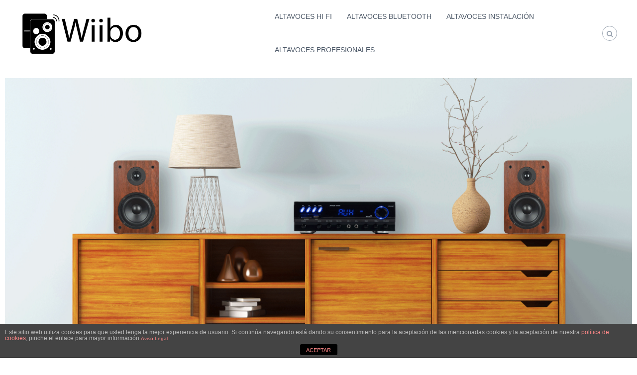

--- FILE ---
content_type: text/html; charset=UTF-8
request_url: https://wiibo.es/
body_size: 10028
content:
<!DOCTYPE html><html lang="es"><head><meta charset="UTF-8"><meta name="viewport" content="width=device-width, initial-scale=1"><link rel="profile" href="https://gmpg.org/xfn/11"><link media="all" href="https://wiibo.es/wp-content/cache/autoptimize/css/autoptimize_b9b2515f361900ba322046ad9d42e798.css" rel="stylesheet" /><link media="only screen and (max-width: 768px)" href="https://wiibo.es/wp-content/cache/autoptimize/css/autoptimize_dcb2de333eec7ab4ae31385ed8d6a393.css" rel="stylesheet" /><title>WIIBO - wiibo</title><meta name="robots" content="max-snippet:-1, max-image-preview:large, max-video-preview:-1"/><link rel="canonical" href="https://wiibo.es/" /><meta property="og:locale" content="es_ES" /><meta property="og:type" content="website" /><meta property="og:title" content="WIIBO - wiibo" /><meta property="og:description" content="www.wiibo.es" /><meta property="og:url" content="https://wiibo.es/" /><meta property="og:site_name" content="wiibo" /><meta name="twitter:card" content="summary_large_image" /><meta name="twitter:description" content="www.wiibo.es" /><meta name="twitter:title" content="WIIBO - wiibo" /><meta name="twitter:image" content="https://wiibo.es/wp-content/uploads/2019/09/foto-1-home-recortada-altura.jpg" /> <script type='application/ld+json' class='yoast-schema-graph yoast-schema-graph--main'>{"@context":"https://schema.org","@graph":[{"@type":"WebSite","@id":"https://wiibo.es/#website","url":"https://wiibo.es/","name":"wiibo","inLanguage":"es","description":"Tienda Virtual Wiibo","potentialAction":[{"@type":"SearchAction","target":"https://wiibo.es/?s={search_term_string}","query-input":"required name=search_term_string"}]},{"@type":"ImageObject","@id":"https://wiibo.es/#primaryimage","inLanguage":"es","url":"https://wiibo.es/wp-content/uploads/2019/09/foto-1-home-recortada-altura.jpg","width":5140,"height":2933},{"@type":"WebPage","@id":"https://wiibo.es/#webpage","url":"https://wiibo.es/","name":"WIIBO - wiibo","isPartOf":{"@id":"https://wiibo.es/#website"},"inLanguage":"es","primaryImageOfPage":{"@id":"https://wiibo.es/#primaryimage"},"datePublished":"2019-09-20T23:30:49+00:00","dateModified":"2020-03-19T12:16:15+00:00","potentialAction":[{"@type":"ReadAction","target":["https://wiibo.es/"]}]}]}</script> <link rel='dns-prefetch' href='//s.w.org' /><link rel="alternate" type="application/rss+xml" title="wiibo &raquo; Feed" href="https://wiibo.es/feed" /><link rel="alternate" type="application/rss+xml" title="wiibo &raquo; RSS de los comentarios" href="https://wiibo.es/comments/feed" /> <script type="text/javascript">window._wpemojiSettings = {"baseUrl":"https:\/\/s.w.org\/images\/core\/emoji\/12.0.0-1\/72x72\/","ext":".png","svgUrl":"https:\/\/s.w.org\/images\/core\/emoji\/12.0.0-1\/svg\/","svgExt":".svg","source":{"concatemoji":"https:\/\/wiibo.es\/wp-includes\/js\/wp-emoji-release.min.js?ver=5.2.23"}};
			!function(e,a,t){var n,r,o,i=a.createElement("canvas"),p=i.getContext&&i.getContext("2d");function s(e,t){var a=String.fromCharCode;p.clearRect(0,0,i.width,i.height),p.fillText(a.apply(this,e),0,0);e=i.toDataURL();return p.clearRect(0,0,i.width,i.height),p.fillText(a.apply(this,t),0,0),e===i.toDataURL()}function c(e){var t=a.createElement("script");t.src=e,t.defer=t.type="text/javascript",a.getElementsByTagName("head")[0].appendChild(t)}for(o=Array("flag","emoji"),t.supports={everything:!0,everythingExceptFlag:!0},r=0;r<o.length;r++)t.supports[o[r]]=function(e){if(!p||!p.fillText)return!1;switch(p.textBaseline="top",p.font="600 32px Arial",e){case"flag":return s([55356,56826,55356,56819],[55356,56826,8203,55356,56819])?!1:!s([55356,57332,56128,56423,56128,56418,56128,56421,56128,56430,56128,56423,56128,56447],[55356,57332,8203,56128,56423,8203,56128,56418,8203,56128,56421,8203,56128,56430,8203,56128,56423,8203,56128,56447]);case"emoji":return!s([55357,56424,55356,57342,8205,55358,56605,8205,55357,56424,55356,57340],[55357,56424,55356,57342,8203,55358,56605,8203,55357,56424,55356,57340])}return!1}(o[r]),t.supports.everything=t.supports.everything&&t.supports[o[r]],"flag"!==o[r]&&(t.supports.everythingExceptFlag=t.supports.everythingExceptFlag&&t.supports[o[r]]);t.supports.everythingExceptFlag=t.supports.everythingExceptFlag&&!t.supports.flag,t.DOMReady=!1,t.readyCallback=function(){t.DOMReady=!0},t.supports.everything||(n=function(){t.readyCallback()},a.addEventListener?(a.addEventListener("DOMContentLoaded",n,!1),e.addEventListener("load",n,!1)):(e.attachEvent("onload",n),a.attachEvent("onreadystatechange",function(){"complete"===a.readyState&&t.readyCallback()})),(n=t.source||{}).concatemoji?c(n.concatemoji):n.wpemoji&&n.twemoji&&(c(n.twemoji),c(n.wpemoji)))}(window,document,window._wpemojiSettings);</script> <link rel='stylesheet' id='elementor-global-css'  href='https://wiibo.es/wp-content/cache/autoptimize/css/autoptimize_single_b2031d6227c98deebf44403b35d7322d.css?ver=1584374617' type='text/css' media='all' /><link rel='stylesheet' id='elementor-post-17-css'  href='https://wiibo.es/wp-content/cache/autoptimize/css/autoptimize_single_752029ea3eb5986fabdfb8c78502dd07.css?ver=1584620689' type='text/css' media='all' /><link rel='stylesheet' id='google-fonts-1-css'  href='https://fonts.googleapis.com/css?family=Roboto%3A100%2C100italic%2C200%2C200italic%2C300%2C300italic%2C400%2C400italic%2C500%2C500italic%2C600%2C600italic%2C700%2C700italic%2C800%2C800italic%2C900%2C900italic%7CRoboto+Slab%3A100%2C100italic%2C200%2C200italic%2C300%2C300italic%2C400%2C400italic%2C500%2C500italic%2C600%2C600italic%2C700%2C700italic%2C800%2C800italic%2C900%2C900italic&#038;ver=5.2.23' type='text/css' media='all' /> <script>if (document.location.protocol != "https:") {document.location = document.URL.replace(/^http:/i, "https:");}</script><script type='text/javascript' src='https://wiibo.es/wp-includes/js/jquery/jquery.js?ver=1.12.4-wp'></script> <script type='text/javascript'>var cdp_cookies_info = {"url_plugin":"https:\/\/wiibo.es\/wp-content\/plugins\/asesor-cookies-para-la-ley-en-espana\/plugin.php","url_admin_ajax":"https:\/\/wiibo.es\/wp-admin\/admin-ajax.php"};</script> <link rel='https://api.w.org/' href='https://wiibo.es/wp-json/' /><link rel="EditURI" type="application/rsd+xml" title="RSD" href="https://wiibo.es/xmlrpc.php?rsd" /><link rel="wlwmanifest" type="application/wlwmanifest+xml" href="https://wiibo.es/wp-includes/wlwmanifest.xml" /><meta name="generator" content="WordPress 5.2.23" /><meta name="generator" content="WooCommerce 4.0.4" /><link rel='shortlink' href='https://wiibo.es/' /><link rel="alternate" type="application/json+oembed" href="https://wiibo.es/wp-json/oembed/1.0/embed?url=https%3A%2F%2Fwiibo.es%2F" /><link rel="alternate" type="text/xml+oembed" href="https://wiibo.es/wp-json/oembed/1.0/embed?url=https%3A%2F%2Fwiibo.es%2F&#038;format=xml" /> <script>document.documentElement.className = document.documentElement.className.replace( 'no-js', 'js' );</script> <noscript><style>.woocommerce-product-gallery{ opacity: 1 !important; }</style></noscript></head><body data-rsssl=1 class="home page-template-default page page-id-17 wp-custom-logo theme-flash woocommerce-no-js non-transparent left-logo-right-menu right-sidebar elementor-default elementor-kit-396 elementor-page elementor-page-17"><div id="preloader-background"><div id="spinners"><div id="preloader"> <span></span> <span></span> <span></span> <span></span> <span></span></div></div></div><div id="page" class="site"> <a class="skip-link screen-reader-text" href="#content">Saltar al contenido</a><header id="masthead" class="site-header" role="banner"><div class="header-top"><div class="tg-container"><div class="tg-column-wrapper clearfix"><div class="left-content"></div><div class="right-content"></div></div></div></div><div class="header-bottom"><div class="tg-container"><div class="logo"><figure class="logo-image"> <a href="https://wiibo.es/" class="custom-logo-link" rel="home"><img width="500" height="189"   alt="wiibo" data-srcset="https://wiibo.es/wp-content/uploads/2019/09/cropped-wiibo-logo-registro-web.png 500w, https://wiibo.es/wp-content/uploads/2019/09/cropped-wiibo-logo-registro-web-300x113.png 300w" sizes="(max-width: 500px) 100vw, 500px" data-src="https://wiibo.es/wp-content/uploads/2019/09/cropped-wiibo-logo-registro-web.png" class="custom-logo lazyload" src="[data-uri]" /><noscript><img width="500" height="189" src="https://wiibo.es/wp-content/uploads/2019/09/cropped-wiibo-logo-registro-web.png" class="custom-logo" alt="wiibo" srcset="https://wiibo.es/wp-content/uploads/2019/09/cropped-wiibo-logo-registro-web.png 500w, https://wiibo.es/wp-content/uploads/2019/09/cropped-wiibo-logo-registro-web-300x113.png 300w" sizes="(max-width: 500px) 100vw, 500px" /></noscript></a></figure><div class="logo-text site-branding"><h1 class="site-title"><a href="https://wiibo.es/" rel="home">wiibo</a></h1><p class="site-description">Tienda Virtual Wiibo</p></div></div><div class="site-navigation-wrapper"><nav id="site-navigation" class="main-navigation" role="navigation"><div class="menu-toggle"> <i class="fa fa-bars"></i></div><div class="menu-menu-1-container"><ul id="primary-menu" class="menu"><li id="menu-item-149" class="menu-item menu-item-type-custom menu-item-object-custom menu-item-149"><a href="https://wiibo.es/categoria-producto/altavoces-hi-fi">ALTAVOCES HI FI</a></li><li id="menu-item-150" class="menu-item menu-item-type-custom menu-item-object-custom menu-item-150"><a href="https://wiibo.es/categoria-producto/altavoces-bluetooth">ALTAVOCES BLUETOOTH</a></li><li id="menu-item-151" class="menu-item menu-item-type-custom menu-item-object-custom menu-item-151"><a href="https://wiibo.es/categoria-producto/altavoces-instalacion">ALTAVOCES INSTALACIÓN</a></li><li id="menu-item-393" class="menu-item menu-item-type-custom menu-item-object-custom menu-item-393"><a href="https://wiibo.es/categoria-producto/altavoces-profesionales">ALTAVOCES PROFESIONALES</a></li></ul></div></nav></div><div class="header-action-container"><div class="search-wrap"><div class="search-icon"> <i class="fa fa-search"></i></div><div class="search-box"><form role="search" method="get" class="searchform" action="https://wiibo.es/"> <label> <span class="screen-reader-text">Buscar por:</span> <input type="search" class="search-field" placeholder="Buscar &hellip;" value="" name="s" /> </label> <button type="submit" class="search-submit btn search-btn"><span class="screen-reader-text">Buscar</span><i class="fa fa-search"></i></button></form></div></div></div></div></div></header><div id="content" class="site-content"><div class="tg-container"><div id="primary" class="content-area"><main id="main" class="site-main" role="main"><article id="post-17" class="post-17 page type-page status-publish hentry"><div class="entry-content"><div data-elementor-type="wp-page" data-elementor-id="17" class="elementor elementor-17" data-elementor-settings="[]"><div class="elementor-inner"><div class="elementor-section-wrap"><section class="elementor-element elementor-element-5b9ddd6 elementor-section-stretched elementor-section-boxed elementor-section-height-default elementor-section-height-default elementor-section elementor-top-section" data-id="5b9ddd6" data-element_type="section" data-settings="{&quot;stretch_section&quot;:&quot;section-stretched&quot;,&quot;background_background&quot;:&quot;classic&quot;}"><div class="elementor-container elementor-column-gap-default"><div class="elementor-row"><div class="elementor-element elementor-element-3ba4a4c elementor-column elementor-col-100 elementor-top-column" data-id="3ba4a4c" data-element_type="column"><div class="elementor-column-wrap  elementor-element-populated"><div class="elementor-widget-wrap"><div class="elementor-element elementor-element-52e0a8e elementor-widget elementor-widget-image" data-id="52e0a8e" data-element_type="widget" data-widget_type="image.default"><div class="elementor-widget-container"><div class="elementor-image"> <img width="5140" height="2933"   alt="" data-srcset="https://wiibo.es/wp-content/uploads/2019/09/foto-1-home-recortada-altura.jpg 5140w, https://wiibo.es/wp-content/uploads/2019/09/foto-1-home-recortada-altura-300x171.jpg 300w, https://wiibo.es/wp-content/uploads/2019/09/foto-1-home-recortada-altura-768x438.jpg 768w, https://wiibo.es/wp-content/uploads/2019/09/foto-1-home-recortada-altura-1024x584.jpg 1024w, https://wiibo.es/wp-content/uploads/2019/09/foto-1-home-recortada-altura-600x342.jpg 600w" sizes="(max-width: 5140px) 100vw, 5140px" data-src="https://wiibo.es/wp-content/uploads/2019/09/foto-1-home-recortada-altura.jpg" class="attachment-full size-full lazyload" src="[data-uri]" /><noscript><img width="5140" height="2933" src="https://wiibo.es/wp-content/uploads/2019/09/foto-1-home-recortada-altura.jpg" class="attachment-full size-full" alt="" srcset="https://wiibo.es/wp-content/uploads/2019/09/foto-1-home-recortada-altura.jpg 5140w, https://wiibo.es/wp-content/uploads/2019/09/foto-1-home-recortada-altura-300x171.jpg 300w, https://wiibo.es/wp-content/uploads/2019/09/foto-1-home-recortada-altura-768x438.jpg 768w, https://wiibo.es/wp-content/uploads/2019/09/foto-1-home-recortada-altura-1024x584.jpg 1024w, https://wiibo.es/wp-content/uploads/2019/09/foto-1-home-recortada-altura-600x342.jpg 600w" sizes="(max-width: 5140px) 100vw, 5140px" /></noscript></div></div></div></div></div></div></div></div></section><section class="elementor-element elementor-element-828b9a0 elementor-section-stretched elementor-section-full_width elementor-section-content-middle elementor-section-height-default elementor-section-height-default elementor-section elementor-top-section" data-id="828b9a0" data-element_type="section" data-settings="{&quot;stretch_section&quot;:&quot;section-stretched&quot;}"><div class="elementor-container elementor-column-gap-default"><div class="elementor-row"><div class="elementor-element elementor-element-a9932e1 elementor-column elementor-col-100 elementor-top-column" data-id="a9932e1" data-element_type="column"><div class="elementor-column-wrap  elementor-element-populated"><div class="elementor-widget-wrap"><div class="elementor-element elementor-element-cd65055 elementor-products-columns-3 elementor-products-columns-mobile-1 elementor-product-loop-item--align-left elementor-wc-products elementor-widget elementor-widget-woocommerce-products" data-id="cd65055" data-element_type="widget" data-widget_type="woocommerce-products.default"><div class="elementor-widget-container"><div class="woocommerce columns-3 "><ul class="products columns-3"><li class="product type-product post-405 status-publish first instock product_cat-altavoces-bluetooth product_cat-altavoces-instalacion product_tag-activos product_tag-altavoces product_tag-bluetooth product_tag-estanteria product_tag-hifi has-post-thumbnail sale shipping-taxable purchasable product-type-simple"> <a href="https://wiibo.es/producto/wiibo-spirit-90-bt-altavoces-techo-blancos-bluetooth-empotrables-2-vias-525-3030w" class="woocommerce-LoopProduct-link woocommerce-loop-product__link"> <span class="onsale">¡Oferta!</span> <img width="300" height="145"   alt="" data-srcset="https://wiibo.es/wp-content/uploads/2020/03/wiibo-spirit-90-bt-altavoces-bluetooth-300x145.png 300w, https://wiibo.es/wp-content/uploads/2020/03/wiibo-spirit-90-bt-altavoces-bluetooth-768x372.png 768w, https://wiibo.es/wp-content/uploads/2020/03/wiibo-spirit-90-bt-altavoces-bluetooth-600x290.png 600w, https://wiibo.es/wp-content/uploads/2020/03/wiibo-spirit-90-bt-altavoces-bluetooth.png 1000w" sizes="(max-width: 300px) 100vw, 300px" data-src="https://wiibo.es/wp-content/uploads/2020/03/wiibo-spirit-90-bt-altavoces-bluetooth-300x145.png" class="attachment-woocommerce_thumbnail size-woocommerce_thumbnail lazyload" src="[data-uri]" /><noscript><img width="300" height="145" src="https://wiibo.es/wp-content/uploads/2020/03/wiibo-spirit-90-bt-altavoces-bluetooth-300x145.png" class="attachment-woocommerce_thumbnail size-woocommerce_thumbnail" alt="" srcset="https://wiibo.es/wp-content/uploads/2020/03/wiibo-spirit-90-bt-altavoces-bluetooth-300x145.png 300w, https://wiibo.es/wp-content/uploads/2020/03/wiibo-spirit-90-bt-altavoces-bluetooth-768x372.png 768w, https://wiibo.es/wp-content/uploads/2020/03/wiibo-spirit-90-bt-altavoces-bluetooth-600x290.png 600w, https://wiibo.es/wp-content/uploads/2020/03/wiibo-spirit-90-bt-altavoces-bluetooth.png 1000w" sizes="(max-width: 300px) 100vw, 300px" /></noscript><h2 class="woocommerce-loop-product__title">Wiibo Spirit 90 BT Altavoces Techo Blancos Bluetooth empotrables 2 Vías 5,25&#8243; 30+30W</h2> <span class="price"><del><span class="woocommerce-Price-amount amount">119.00<span class="woocommerce-Price-currencySymbol">&euro;</span></span></del> <ins><span class="woocommerce-Price-amount amount">99.00<span class="woocommerce-Price-currencySymbol">&euro;</span></span></ins></span> </a></li><li class="product type-product post-397 status-publish instock product_cat-altavoces-bluetooth product_cat-altavoces-instalacion product_tag-activos product_tag-altavoces product_tag-bluetooth product_tag-estanteria product_tag-hifi has-post-thumbnail sale shipping-taxable purchasable product-type-simple"> <a href="https://wiibo.es/producto/wiibo-spirit-55bt-altavoces-techo-blancos-bluetooth-empotrables-525-20w" class="woocommerce-LoopProduct-link woocommerce-loop-product__link"> <span class="onsale">¡Oferta!</span> <img width="300" height="198"   alt="" data-srcset="https://wiibo.es/wp-content/uploads/2020/03/wiibo-spirit-55-bt-altavoces-bluetooth-300x198.png 300w, https://wiibo.es/wp-content/uploads/2020/03/wiibo-spirit-55-bt-altavoces-bluetooth-768x506.png 768w, https://wiibo.es/wp-content/uploads/2020/03/wiibo-spirit-55-bt-altavoces-bluetooth-600x395.png 600w, https://wiibo.es/wp-content/uploads/2020/03/wiibo-spirit-55-bt-altavoces-bluetooth.png 1000w" sizes="(max-width: 300px) 100vw, 300px" data-src="https://wiibo.es/wp-content/uploads/2020/03/wiibo-spirit-55-bt-altavoces-bluetooth-300x198.png" class="attachment-woocommerce_thumbnail size-woocommerce_thumbnail lazyload" src="[data-uri]" /><noscript><img width="300" height="198" src="https://wiibo.es/wp-content/uploads/2020/03/wiibo-spirit-55-bt-altavoces-bluetooth-300x198.png" class="attachment-woocommerce_thumbnail size-woocommerce_thumbnail" alt="" srcset="https://wiibo.es/wp-content/uploads/2020/03/wiibo-spirit-55-bt-altavoces-bluetooth-300x198.png 300w, https://wiibo.es/wp-content/uploads/2020/03/wiibo-spirit-55-bt-altavoces-bluetooth-768x506.png 768w, https://wiibo.es/wp-content/uploads/2020/03/wiibo-spirit-55-bt-altavoces-bluetooth-600x395.png 600w, https://wiibo.es/wp-content/uploads/2020/03/wiibo-spirit-55-bt-altavoces-bluetooth.png 1000w" sizes="(max-width: 300px) 100vw, 300px" /></noscript><h2 class="woocommerce-loop-product__title">Wiibo Spirit 55BT Altavoces Techo Blancos Bluetooth empotrables 5,25&#8243; 20W</h2> <span class="price"><del><span class="woocommerce-Price-amount amount">99.00<span class="woocommerce-Price-currencySymbol">&euro;</span></span></del> <ins><span class="woocommerce-Price-amount amount">79.00<span class="woocommerce-Price-currencySymbol">&euro;</span></span></ins></span> </a></li><li class="product type-product post-386 status-publish last instock product_cat-altavoces-bluetooth product_cat-altavoces-profesionales product_tag-activos product_tag-altavoces product_tag-bluetooth product_tag-estanteria product_tag-hifi has-post-thumbnail sale shipping-taxable purchasable product-type-simple"> <a href="https://wiibo.es/producto/wiibo-festa-15bt-altavoz-activo-profesional-15-600w-pico-bluetooth-soporte-cable-microfono" class="woocommerce-LoopProduct-link woocommerce-loop-product__link"> <span class="onsale">¡Oferta!</span> <img width="300" height="300"   alt="" data-srcset="https://wiibo.es/wp-content/uploads/2020/02/altavoces-profesionales-15-wiibo-festa-15-1-300x300.png 300w, https://wiibo.es/wp-content/uploads/2020/02/altavoces-profesionales-15-wiibo-festa-15-1-150x150.png 150w, https://wiibo.es/wp-content/uploads/2020/02/altavoces-profesionales-15-wiibo-festa-15-1-600x600.png 600w, https://wiibo.es/wp-content/uploads/2020/02/altavoces-profesionales-15-wiibo-festa-15-1-100x100.png 100w, https://wiibo.es/wp-content/uploads/2020/02/altavoces-profesionales-15-wiibo-festa-15-1.png 700w" sizes="(max-width: 300px) 100vw, 300px" data-src="https://wiibo.es/wp-content/uploads/2020/02/altavoces-profesionales-15-wiibo-festa-15-1-300x300.png" class="attachment-woocommerce_thumbnail size-woocommerce_thumbnail lazyload" src="[data-uri]" /><noscript><img width="300" height="300" src="https://wiibo.es/wp-content/uploads/2020/02/altavoces-profesionales-15-wiibo-festa-15-1-300x300.png" class="attachment-woocommerce_thumbnail size-woocommerce_thumbnail" alt="" srcset="https://wiibo.es/wp-content/uploads/2020/02/altavoces-profesionales-15-wiibo-festa-15-1-300x300.png 300w, https://wiibo.es/wp-content/uploads/2020/02/altavoces-profesionales-15-wiibo-festa-15-1-150x150.png 150w, https://wiibo.es/wp-content/uploads/2020/02/altavoces-profesionales-15-wiibo-festa-15-1-600x600.png 600w, https://wiibo.es/wp-content/uploads/2020/02/altavoces-profesionales-15-wiibo-festa-15-1-100x100.png 100w, https://wiibo.es/wp-content/uploads/2020/02/altavoces-profesionales-15-wiibo-festa-15-1.png 700w" sizes="(max-width: 300px) 100vw, 300px" /></noscript><h2 class="woocommerce-loop-product__title">Wiibo Festa 15BT Altavoz Activo Profesional 15&#8243; 600W Pico Bluetooth + Soporte + Cable + Micrófono</h2> <span class="price"><del><span class="woocommerce-Price-amount amount">269.00<span class="woocommerce-Price-currencySymbol">&euro;</span></span></del> <ins><span class="woocommerce-Price-amount amount">199.00<span class="woocommerce-Price-currencySymbol">&euro;</span></span></ins></span> </a></li><li class="product type-product post-376 status-publish first instock product_cat-altavoces-bluetooth product_cat-altavoces-profesionales product_tag-activos product_tag-altavoces product_tag-bluetooth product_tag-estanteria product_tag-hifi has-post-thumbnail sale shipping-taxable purchasable product-type-simple"> <a href="https://wiibo.es/producto/wiibo-festa-12bt-altavoz-activo-profesional-12-600w-pico-bluetooth-soporte-cable-microfono" class="woocommerce-LoopProduct-link woocommerce-loop-product__link"> <span class="onsale">¡Oferta!</span> <img width="300" height="300"   alt="" data-srcset="https://wiibo.es/wp-content/uploads/2020/02/altavoces-profesionales-12-wiibo-festa-12-300x300.png 300w, https://wiibo.es/wp-content/uploads/2020/02/altavoces-profesionales-12-wiibo-festa-12-150x150.png 150w, https://wiibo.es/wp-content/uploads/2020/02/altavoces-profesionales-12-wiibo-festa-12-100x100.png 100w, https://wiibo.es/wp-content/uploads/2020/02/altavoces-profesionales-12-wiibo-festa-12.png 350w" sizes="(max-width: 300px) 100vw, 300px" data-src="https://wiibo.es/wp-content/uploads/2020/02/altavoces-profesionales-12-wiibo-festa-12-300x300.png" class="attachment-woocommerce_thumbnail size-woocommerce_thumbnail lazyload" src="[data-uri]" /><noscript><img width="300" height="300" src="https://wiibo.es/wp-content/uploads/2020/02/altavoces-profesionales-12-wiibo-festa-12-300x300.png" class="attachment-woocommerce_thumbnail size-woocommerce_thumbnail" alt="" srcset="https://wiibo.es/wp-content/uploads/2020/02/altavoces-profesionales-12-wiibo-festa-12-300x300.png 300w, https://wiibo.es/wp-content/uploads/2020/02/altavoces-profesionales-12-wiibo-festa-12-150x150.png 150w, https://wiibo.es/wp-content/uploads/2020/02/altavoces-profesionales-12-wiibo-festa-12-100x100.png 100w, https://wiibo.es/wp-content/uploads/2020/02/altavoces-profesionales-12-wiibo-festa-12.png 350w" sizes="(max-width: 300px) 100vw, 300px" /></noscript><h2 class="woocommerce-loop-product__title">Wiibo Festa 12BT Altavoz Activo Profesional 12&#8243; 600W Pico Bluetooth + Soporte + Cable + Micrófono</h2> <span class="price"><del><span class="woocommerce-Price-amount amount">249.00<span class="woocommerce-Price-currencySymbol">&euro;</span></span></del> <ins><span class="woocommerce-Price-amount amount">189.00<span class="woocommerce-Price-currencySymbol">&euro;</span></span></ins></span> </a></li><li class="product type-product post-144 status-publish instock product_cat-altavoces-hi-fi product_tag-activos product_tag-altavoces product_tag-bluetooth product_tag-estanteria product_tag-hifi has-post-thumbnail sale shipping-taxable purchasable product-type-simple"> <a href="https://wiibo.es/producto/wiibo-string-15-altavoces-hifi" class="woocommerce-LoopProduct-link woocommerce-loop-product__link"> <span class="onsale">¡Oferta!</span> <img width="300" height="224"   alt="" data-srcset="https://wiibo.es/wp-content/uploads/2019/09/DSC_0083-300x224.jpg 300w, https://wiibo.es/wp-content/uploads/2019/09/DSC_0083-768x574.jpg 768w, https://wiibo.es/wp-content/uploads/2019/09/DSC_0083-1024x766.jpg 1024w, https://wiibo.es/wp-content/uploads/2019/09/DSC_0083-600x449.jpg 600w" sizes="(max-width: 300px) 100vw, 300px" data-src="https://wiibo.es/wp-content/uploads/2019/09/DSC_0083-300x224.jpg" class="attachment-woocommerce_thumbnail size-woocommerce_thumbnail lazyload" src="[data-uri]" /><noscript><img width="300" height="224" src="https://wiibo.es/wp-content/uploads/2019/09/DSC_0083-300x224.jpg" class="attachment-woocommerce_thumbnail size-woocommerce_thumbnail" alt="" srcset="https://wiibo.es/wp-content/uploads/2019/09/DSC_0083-300x224.jpg 300w, https://wiibo.es/wp-content/uploads/2019/09/DSC_0083-768x574.jpg 768w, https://wiibo.es/wp-content/uploads/2019/09/DSC_0083-1024x766.jpg 1024w, https://wiibo.es/wp-content/uploads/2019/09/DSC_0083-600x449.jpg 600w" sizes="(max-width: 300px) 100vw, 300px" /></noscript><h2 class="woocommerce-loop-product__title">Wiibo String 15 Altavoces HiFi Estantería</h2> <span class="price"><del><span class="woocommerce-Price-amount amount">129.00<span class="woocommerce-Price-currencySymbol">&euro;</span></span></del> <ins><span class="woocommerce-Price-amount amount">99.00<span class="woocommerce-Price-currencySymbol">&euro;</span></span></ins></span> </a></li><li class="product type-product post-142 status-publish last instock product_cat-altavoces-hi-fi has-post-thumbnail sale shipping-taxable purchasable product-type-simple"> <a href="https://wiibo.es/producto/wiibo-karino-400" class="woocommerce-LoopProduct-link woocommerce-loop-product__link"> <span class="onsale">¡Oferta!</span> <img width="300" height="219"   alt="" data-srcset="https://wiibo.es/wp-content/uploads/2019/09/DSC_0069-300x219.jpg 300w, https://wiibo.es/wp-content/uploads/2019/09/DSC_0069-768x560.jpg 768w, https://wiibo.es/wp-content/uploads/2019/09/DSC_0069-1024x746.jpg 1024w, https://wiibo.es/wp-content/uploads/2019/09/DSC_0069-370x270.jpg 370w, https://wiibo.es/wp-content/uploads/2019/09/DSC_0069-600x437.jpg 600w" sizes="(max-width: 300px) 100vw, 300px" data-src="https://wiibo.es/wp-content/uploads/2019/09/DSC_0069-300x219.jpg" class="attachment-woocommerce_thumbnail size-woocommerce_thumbnail lazyload" src="[data-uri]" /><noscript><img width="300" height="219" src="https://wiibo.es/wp-content/uploads/2019/09/DSC_0069-300x219.jpg" class="attachment-woocommerce_thumbnail size-woocommerce_thumbnail" alt="" srcset="https://wiibo.es/wp-content/uploads/2019/09/DSC_0069-300x219.jpg 300w, https://wiibo.es/wp-content/uploads/2019/09/DSC_0069-768x560.jpg 768w, https://wiibo.es/wp-content/uploads/2019/09/DSC_0069-1024x746.jpg 1024w, https://wiibo.es/wp-content/uploads/2019/09/DSC_0069-370x270.jpg 370w, https://wiibo.es/wp-content/uploads/2019/09/DSC_0069-600x437.jpg 600w" sizes="(max-width: 300px) 100vw, 300px" /></noscript><h2 class="woocommerce-loop-product__title">Wiibo Karino 400 Altavoces HiFi Estantería</h2> <span class="price"><del><span class="woocommerce-Price-amount amount">229.00<span class="woocommerce-Price-currencySymbol">&euro;</span></span></del> <ins><span class="woocommerce-Price-amount amount">179.00<span class="woocommerce-Price-currencySymbol">&euro;</span></span></ins></span> </a></li><li class="product type-product post-140 status-publish first instock product_cat-altavoces-hi-fi has-post-thumbnail sale shipping-taxable purchasable product-type-simple"> <a href="https://wiibo.es/producto/wiibo-karino-200-altavoces-hifi" class="woocommerce-LoopProduct-link woocommerce-loop-product__link"> <span class="onsale">¡Oferta!</span> <img width="300" height="229"   alt="" data-srcset="https://wiibo.es/wp-content/uploads/2019/09/DSC_0054-300x229.jpg 300w, https://wiibo.es/wp-content/uploads/2019/09/DSC_0054-768x587.jpg 768w, https://wiibo.es/wp-content/uploads/2019/09/DSC_0054-1024x782.jpg 1024w, https://wiibo.es/wp-content/uploads/2019/09/DSC_0054-600x458.jpg 600w" sizes="(max-width: 300px) 100vw, 300px" data-src="https://wiibo.es/wp-content/uploads/2019/09/DSC_0054-300x229.jpg" class="attachment-woocommerce_thumbnail size-woocommerce_thumbnail lazyload" src="[data-uri]" /><noscript><img width="300" height="229" src="https://wiibo.es/wp-content/uploads/2019/09/DSC_0054-300x229.jpg" class="attachment-woocommerce_thumbnail size-woocommerce_thumbnail" alt="" srcset="https://wiibo.es/wp-content/uploads/2019/09/DSC_0054-300x229.jpg 300w, https://wiibo.es/wp-content/uploads/2019/09/DSC_0054-768x587.jpg 768w, https://wiibo.es/wp-content/uploads/2019/09/DSC_0054-1024x782.jpg 1024w, https://wiibo.es/wp-content/uploads/2019/09/DSC_0054-600x458.jpg 600w" sizes="(max-width: 300px) 100vw, 300px" /></noscript><h2 class="woocommerce-loop-product__title">Wiibo Karino 200 Altavoces HiFi Estantería</h2> <span class="price"><del><span class="woocommerce-Price-amount amount">159.00<span class="woocommerce-Price-currencySymbol">&euro;</span></span></del> <ins><span class="woocommerce-Price-amount amount">139.00<span class="woocommerce-Price-currencySymbol">&euro;</span></span></ins></span> </a></li><li class="product type-product post-139 status-publish instock product_cat-altavoces-bluetooth product_cat-altavoces-hi-fi has-post-thumbnail sale shipping-taxable purchasable product-type-simple"> <a href="https://wiibo.es/producto/wiibo-neo-100-altavoces-estanteria" class="woocommerce-LoopProduct-link woocommerce-loop-product__link"> <span class="onsale">¡Oferta!</span> <img width="300" height="233"   alt="" data-srcset="https://wiibo.es/wp-content/uploads/2019/09/DSC_0030-300x233.jpg 300w, https://wiibo.es/wp-content/uploads/2019/09/DSC_0030-768x597.jpg 768w, https://wiibo.es/wp-content/uploads/2019/09/DSC_0030-1024x796.jpg 1024w, https://wiibo.es/wp-content/uploads/2019/09/DSC_0030-600x466.jpg 600w" sizes="(max-width: 300px) 100vw, 300px" data-src="https://wiibo.es/wp-content/uploads/2019/09/DSC_0030-300x233.jpg" class="attachment-woocommerce_thumbnail size-woocommerce_thumbnail lazyload" src="[data-uri]" /><noscript><img width="300" height="233" src="https://wiibo.es/wp-content/uploads/2019/09/DSC_0030-300x233.jpg" class="attachment-woocommerce_thumbnail size-woocommerce_thumbnail" alt="" srcset="https://wiibo.es/wp-content/uploads/2019/09/DSC_0030-300x233.jpg 300w, https://wiibo.es/wp-content/uploads/2019/09/DSC_0030-768x597.jpg 768w, https://wiibo.es/wp-content/uploads/2019/09/DSC_0030-1024x796.jpg 1024w, https://wiibo.es/wp-content/uploads/2019/09/DSC_0030-600x466.jpg 600w" sizes="(max-width: 300px) 100vw, 300px" /></noscript><h2 class="woocommerce-loop-product__title">Wiibo Neo 100 Altavoces Bluetooth Estantería</h2> <span class="price"><del><span class="woocommerce-Price-amount amount">219.00<span class="woocommerce-Price-currencySymbol">&euro;</span></span></del> <ins><span class="woocommerce-Price-amount amount">159.00<span class="woocommerce-Price-currencySymbol">&euro;</span></span></ins></span> </a></li><li class="product type-product post-87 status-publish last instock product_cat-altavoces-bluetooth product_cat-altavoces-hi-fi product_tag-activos product_tag-altavoces product_tag-bluetooth product_tag-estanteria has-post-thumbnail sale shipping-taxable purchasable product-type-simple"> <a href="https://wiibo.es/producto/wiibo-neo-50-altavoces" class="woocommerce-LoopProduct-link woocommerce-loop-product__link"> <span class="onsale">¡Oferta!</span> <img width="300" height="208"   alt="altavoces bluetooth estanteria" data-srcset="https://wiibo.es/wp-content/uploads/2019/09/DSC_1761-1-300x208.jpg 300w, https://wiibo.es/wp-content/uploads/2019/09/DSC_1761-1-768x532.jpg 768w, https://wiibo.es/wp-content/uploads/2019/09/DSC_1761-1-1024x710.jpg 1024w, https://wiibo.es/wp-content/uploads/2019/09/DSC_1761-1-600x416.jpg 600w" sizes="(max-width: 300px) 100vw, 300px" data-src="https://wiibo.es/wp-content/uploads/2019/09/DSC_1761-1-300x208.jpg" class="attachment-woocommerce_thumbnail size-woocommerce_thumbnail lazyload" src="[data-uri]" /><noscript><img width="300" height="208" src="https://wiibo.es/wp-content/uploads/2019/09/DSC_1761-1-300x208.jpg" class="attachment-woocommerce_thumbnail size-woocommerce_thumbnail" alt="altavoces bluetooth estanteria" srcset="https://wiibo.es/wp-content/uploads/2019/09/DSC_1761-1-300x208.jpg 300w, https://wiibo.es/wp-content/uploads/2019/09/DSC_1761-1-768x532.jpg 768w, https://wiibo.es/wp-content/uploads/2019/09/DSC_1761-1-1024x710.jpg 1024w, https://wiibo.es/wp-content/uploads/2019/09/DSC_1761-1-600x416.jpg 600w" sizes="(max-width: 300px) 100vw, 300px" /></noscript><h2 class="woocommerce-loop-product__title">Wiibo Neo 50 Altavoces Bluetooth Estantería</h2> <span class="price"><del><span class="woocommerce-Price-amount amount">139.00<span class="woocommerce-Price-currencySymbol">&euro;</span></span></del> <ins><span class="woocommerce-Price-amount amount">99.00<span class="woocommerce-Price-currencySymbol">&euro;</span></span></ins></span> </a></li></ul></div></div></div></div></div></div></div></div></section><section class="elementor-element elementor-element-012baa1 elementor-section-stretched elementor-section-full_width elementor-section-height-default elementor-section-height-default elementor-section elementor-top-section" data-id="012baa1" data-element_type="section" data-settings="{&quot;stretch_section&quot;:&quot;section-stretched&quot;,&quot;background_background&quot;:&quot;classic&quot;}"><div class="elementor-container elementor-column-gap-no"><div class="elementor-row"><div class="elementor-element elementor-element-517497a elementor-column elementor-col-100 elementor-top-column" data-id="517497a" data-element_type="column"><div class="elementor-column-wrap  elementor-element-populated"><div class="elementor-widget-wrap"><div class="elementor-element elementor-element-5198713 elementor-widget elementor-widget-image" data-id="5198713" data-element_type="widget" data-widget_type="image.default"><div class="elementor-widget-container"><div class="elementor-image"> <img width="1920" height="734"   alt="" data-srcset="https://wiibo.es/wp-content/uploads/2019/09/foto-2-home-recortada-altura.jpg 1920w, https://wiibo.es/wp-content/uploads/2019/09/foto-2-home-recortada-altura-300x115.jpg 300w, https://wiibo.es/wp-content/uploads/2019/09/foto-2-home-recortada-altura-768x294.jpg 768w, https://wiibo.es/wp-content/uploads/2019/09/foto-2-home-recortada-altura-1024x391.jpg 1024w, https://wiibo.es/wp-content/uploads/2019/09/foto-2-home-recortada-altura-600x229.jpg 600w" sizes="(max-width: 1920px) 100vw, 1920px" data-src="https://wiibo.es/wp-content/uploads/2019/09/foto-2-home-recortada-altura.jpg" class="attachment-full size-full lazyload" src="[data-uri]" /><noscript><img width="1920" height="734" src="https://wiibo.es/wp-content/uploads/2019/09/foto-2-home-recortada-altura.jpg" class="attachment-full size-full" alt="" srcset="https://wiibo.es/wp-content/uploads/2019/09/foto-2-home-recortada-altura.jpg 1920w, https://wiibo.es/wp-content/uploads/2019/09/foto-2-home-recortada-altura-300x115.jpg 300w, https://wiibo.es/wp-content/uploads/2019/09/foto-2-home-recortada-altura-768x294.jpg 768w, https://wiibo.es/wp-content/uploads/2019/09/foto-2-home-recortada-altura-1024x391.jpg 1024w, https://wiibo.es/wp-content/uploads/2019/09/foto-2-home-recortada-altura-600x229.jpg 600w" sizes="(max-width: 1920px) 100vw, 1920px" /></noscript></div></div></div></div></div></div></div></div></section><section class="elementor-element elementor-element-79bc299 elementor-section-stretched elementor-section-boxed elementor-section-height-default elementor-section-height-default elementor-section elementor-top-section" data-id="79bc299" data-element_type="section" data-settings="{&quot;stretch_section&quot;:&quot;section-stretched&quot;}"><div class="elementor-container elementor-column-gap-no"><div class="elementor-row"><div class="elementor-element elementor-element-57e52ff elementor-column elementor-col-100 elementor-top-column" data-id="57e52ff" data-element_type="column"><div class="elementor-column-wrap  elementor-element-populated"><div class="elementor-widget-wrap"><div class="elementor-element elementor-element-3b353c2 elementor-widget elementor-widget-text-editor" data-id="3b353c2" data-element_type="widget" data-widget_type="text-editor.default"><div class="elementor-widget-container"><div class="elementor-text-editor elementor-clearfix"><p>www.wiibo.es</p></div></div></div></div></div></div></div></div></section><section class="elementor-element elementor-element-22c90d0 elementor-section-stretched elementor-section-boxed elementor-section-height-default elementor-section-height-default elementor-section elementor-top-section" data-id="22c90d0" data-element_type="section" data-settings="{&quot;stretch_section&quot;:&quot;section-stretched&quot;}"><div class="elementor-container elementor-column-gap-default"><div class="elementor-row"><div class="elementor-element elementor-element-ef53332 elementor-column elementor-col-100 elementor-top-column" data-id="ef53332" data-element_type="column"><div class="elementor-column-wrap  elementor-element-populated"><div class="elementor-widget-wrap"><div class="elementor-element elementor-element-58e57d2 elementor-widget elementor-widget-shortcode" data-id="58e57d2" data-element_type="widget" data-widget_type="shortcode.default"><div class="elementor-widget-container"><div class="elementor-shortcode"><div data-elementor-type="footer" data-elementor-id="338" class="elementor elementor-338" data-elementor-settings="[]"><div class="elementor-inner"><div class="elementor-section-wrap"><section class="elementor-element elementor-element-7cd7dea elementor-section-stretched elementor-section-boxed elementor-section-height-default elementor-section-height-default elementor-section elementor-top-section" data-id="7cd7dea" data-element_type="section" data-settings="{&quot;stretch_section&quot;:&quot;section-stretched&quot;,&quot;background_background&quot;:&quot;classic&quot;}"><div class="elementor-container elementor-column-gap-default"><div class="elementor-row"><div class="elementor-element elementor-element-d2d9a3d elementor-column elementor-col-100 elementor-top-column" data-id="d2d9a3d" data-element_type="column"><div class="elementor-column-wrap  elementor-element-populated"><div class="elementor-widget-wrap"><div class="elementor-element elementor-element-364a0f3 elementor-widget elementor-widget-divider" data-id="364a0f3" data-element_type="widget" data-widget_type="divider.default"><div class="elementor-widget-container"><div class="elementor-divider"> <span class="elementor-divider-separator"> </span></div></div></div></div></div></div></div></div></section><section class="elementor-element elementor-element-8dd4b29 elementor-section-boxed elementor-section-height-default elementor-section-height-default elementor-section elementor-top-section" data-id="8dd4b29" data-element_type="section"><div class="elementor-container elementor-column-gap-default"><div class="elementor-row"><div class="elementor-element elementor-element-bccc841 elementor-column elementor-col-25 elementor-top-column" data-id="bccc841" data-element_type="column"><div class="elementor-column-wrap  elementor-element-populated"><div class="elementor-widget-wrap"><div class="elementor-element elementor-element-cac9173 elementor-widget elementor-widget-spacer" data-id="cac9173" data-element_type="widget" data-widget_type="spacer.default"><div class="elementor-widget-container"><div class="elementor-spacer"><div class="elementor-spacer-inner"></div></div></div></div><div class="elementor-element elementor-element-3505270 elementor-widget elementor-widget-wp-widget-woocommerce_product_categories" data-id="3505270" data-element_type="widget" data-widget_type="wp-widget-woocommerce_product_categories.default"><div class="elementor-widget-container"><h5>Categorías del producto</h5><ul class="product-categories"><li class="cat-item cat-item-17"><a href="https://wiibo.es/categoria-producto/altavoces-bluetooth">ALTAVOCES BLUETOOTH</a></li><li class="cat-item cat-item-15"><a href="https://wiibo.es/categoria-producto/altavoces-hi-fi">ALTAVOCES HI FI</a></li><li class="cat-item cat-item-18"><a href="https://wiibo.es/categoria-producto/altavoces-instalacion">ALTAVOCES INSTALACIÓN</a></li><li class="cat-item cat-item-32"><a href="https://wiibo.es/categoria-producto/altavoces-profesionales">ALTAVOCES PROFESIONALES</a></li></ul></div></div></div></div></div><div class="elementor-element elementor-element-1dc9205 elementor-column elementor-col-25 elementor-top-column" data-id="1dc9205" data-element_type="column"><div class="elementor-column-wrap  elementor-element-populated"><div class="elementor-widget-wrap"><div class="elementor-element elementor-element-833d925 elementor-widget elementor-widget-spacer" data-id="833d925" data-element_type="widget" data-widget_type="spacer.default"><div class="elementor-widget-container"><div class="elementor-spacer"><div class="elementor-spacer-inner"></div></div></div></div><div class="elementor-element elementor-element-ef6485b elementor-widget elementor-widget-heading" data-id="ef6485b" data-element_type="widget" data-widget_type="heading.default"><div class="elementor-widget-container"><h2 class="elementor-heading-title elementor-size-default">Redes</h2></div></div><div class="elementor-element elementor-element-fbcedf7 elementor-shape-rounded elementor-widget elementor-widget-social-icons" data-id="fbcedf7" data-element_type="widget" data-widget_type="social-icons.default"><div class="elementor-widget-container"><div class="elementor-social-icons-wrapper"> <a class="elementor-icon elementor-social-icon elementor-social-icon-facebook elementor-repeater-item-dce4d2a" target="_blank"> <span class="elementor-screen-only">Facebook</span> <i class="fab fa-facebook"></i> </a> <a class="elementor-icon elementor-social-icon elementor-social-icon-twitter elementor-repeater-item-fe0fe7b" target="_blank"> <span class="elementor-screen-only">Twitter</span> <i class="fab fa-twitter"></i> </a> <a class="elementor-icon elementor-social-icon elementor-social-icon-instagram elementor-repeater-item-db4e716" target="_blank"> <span class="elementor-screen-only">Instagram</span> <i class="fab fa-instagram"></i> </a> <a class="elementor-icon elementor-social-icon elementor-social-icon-pinterest elementor-repeater-item-33de03f" target="_blank"> <span class="elementor-screen-only">Pinterest</span> <i class="fab fa-pinterest"></i> </a></div></div></div></div></div></div><div class="elementor-element elementor-element-f40a9aa elementor-column elementor-col-25 elementor-top-column" data-id="f40a9aa" data-element_type="column"><div class="elementor-column-wrap  elementor-element-populated"><div class="elementor-widget-wrap"><div class="elementor-element elementor-element-2e736e7 elementor-widget elementor-widget-spacer" data-id="2e736e7" data-element_type="widget" data-widget_type="spacer.default"><div class="elementor-widget-container"><div class="elementor-spacer"><div class="elementor-spacer-inner"></div></div></div></div><div class="elementor-element elementor-element-86eaf74 elementor-widget elementor-widget-heading" data-id="86eaf74" data-element_type="widget" data-widget_type="heading.default"><div class="elementor-widget-container"><h2 class="elementor-heading-title elementor-size-default">Compralos en</h2></div></div><div class="elementor-element elementor-element-caa6b22 elementor-widget elementor-widget-image" data-id="caa6b22" data-element_type="widget" data-widget_type="image.default"><div class="elementor-widget-container"><div class="elementor-image"> <img width="300" height="38"   alt="" data-src="https://wiibo.es/wp-content/uploads/2019/09/distribuidores.jpg" class="attachment-large size-large lazyload" src="[data-uri]" /><noscript><img width="300" height="38" src="https://wiibo.es/wp-content/uploads/2019/09/distribuidores.jpg" class="attachment-large size-large" alt="" /></noscript></div></div></div></div></div></div><div class="elementor-element elementor-element-b5ce76b elementor-column elementor-col-25 elementor-top-column" data-id="b5ce76b" data-element_type="column"><div class="elementor-column-wrap  elementor-element-populated"><div class="elementor-widget-wrap"><div class="elementor-element elementor-element-ddff2b5 elementor-widget elementor-widget-spacer" data-id="ddff2b5" data-element_type="widget" data-widget_type="spacer.default"><div class="elementor-widget-container"><div class="elementor-spacer"><div class="elementor-spacer-inner"></div></div></div></div><div class="elementor-element elementor-element-7b6e458 elementor-widget elementor-widget-heading" data-id="7b6e458" data-element_type="widget" data-widget_type="heading.default"><div class="elementor-widget-container"><h2 class="elementor-heading-title elementor-size-default">Legalidad</h2></div></div><div class="elementor-element elementor-element-3e7a6e5 elementor-widget elementor-widget-heading" data-id="3e7a6e5" data-element_type="widget" data-widget_type="heading.default"><div class="elementor-widget-container"><h2 class="elementor-heading-title elementor-size-default"><a href="https://wiibo.es/politica-de-cookies">Politicas de Cookies</a></h2></div></div><div class="elementor-element elementor-element-ea95211 elementor-widget elementor-widget-heading" data-id="ea95211" data-element_type="widget" data-widget_type="heading.default"><div class="elementor-widget-container"><h2 class="elementor-heading-title elementor-size-default"><a href="https://wiibo.es/aviso-legal">Aviso Legal</a></h2></div></div></div></div></div></div></div></section><section class="elementor-element elementor-element-7666b0a elementor-section-stretched elementor-section-boxed elementor-section-height-default elementor-section-height-default elementor-section elementor-top-section" data-id="7666b0a" data-element_type="section" data-settings="{&quot;stretch_section&quot;:&quot;section-stretched&quot;,&quot;background_background&quot;:&quot;classic&quot;}"><div class="elementor-container elementor-column-gap-default"><div class="elementor-row"><div class="elementor-element elementor-element-b0f7d5a elementor-column elementor-col-100 elementor-top-column" data-id="b0f7d5a" data-element_type="column"><div class="elementor-column-wrap  elementor-element-populated"><div class="elementor-widget-wrap"><div class="elementor-element elementor-element-dd995c3 elementor-widget elementor-widget-divider" data-id="dd995c3" data-element_type="widget" data-widget_type="divider.default"><div class="elementor-widget-container"><div class="elementor-divider"> <span class="elementor-divider-separator"> </span></div></div></div></div></div></div></div></div></section></div></div></div></div></div></div></div></div></div></div></div></section></div></div></div></div></article></main></div></div></div><footer id="colophon" class="footer-layout site-footer" role="contentinfo"><div id="bottom-footer"><div class="tg-container"><div class="copyright"> <span class="copyright-text"> Copyright &copy;  2026 <a href="https://wiibo.es/">wiibo</a> Tema: Flash por <a href="http://themegrill.com/themes/flash" rel="author">ThemeGrill</a>.		Funciona gracias a <a href="https://es.wordpress.org/">WordPress</a> </span></div></div></div></footer> <a href="#masthead" id="scroll-up"><i class="fa fa-chevron-up"></i></a></div><div class="cdp-cookies-alerta  cdp-solapa-izq cdp-cookies-textos-izq cdp-cookies-tema-gris"><div class="cdp-cookies-texto"><p style="font-size:12px !important;line-height:12px !important">Este sitio web utiliza cookies para que usted tenga la mejor experiencia de usuario. Si continúa navegando está dando su consentimiento para la aceptación de las mencionadas cookies y la aceptación de nuestra <a href="https://wiibo.es/politica-de-cookies" style="font-size:12px !important;line-height:12px !important">política de cookies</a>, pinche el enlace para mayor información.<a href="https://wiibo.es/aviso-legal" target="_blank">Aviso Legal</a></p> <a href="javascript:;" class="cdp-cookies-boton-cerrar">ACEPTAR</a></div> <a class="cdp-cookies-solapa">Aviso de cookies</a></div> <script type="text/javascript">var c = document.body.className;
		c = c.replace(/woocommerce-no-js/, 'woocommerce-js');
		document.body.className = c;</script> <link rel='stylesheet' id='elementor-post-338-css'  href='https://wiibo.es/wp-content/cache/autoptimize/css/autoptimize_single_09cb16e31c28a75fd25464d4a1fffc12.css?ver=1584374617' type='text/css' media='all' /> <script type='text/javascript'>var wc_add_to_cart_params = {"ajax_url":"\/wp-admin\/admin-ajax.php","wc_ajax_url":"\/?wc-ajax=%%endpoint%%","i18n_view_cart":"Ver carrito","cart_url":"https:\/\/wiibo.es\/carrito","is_cart":"","cart_redirect_after_add":"no"};</script> <script type='text/javascript'>var woocommerce_params = {"ajax_url":"\/wp-admin\/admin-ajax.php","wc_ajax_url":"\/?wc-ajax=%%endpoint%%"};</script> <script type='text/javascript'>var wc_cart_fragments_params = {"ajax_url":"\/wp-admin\/admin-ajax.php","wc_ajax_url":"\/?wc-ajax=%%endpoint%%","cart_hash_key":"wc_cart_hash_00143155b3cd77b655a751aebbb43ff5","fragment_name":"wc_fragments_00143155b3cd77b655a751aebbb43ff5","request_timeout":"5000"};</script> <script type='text/javascript'>WebFont.load({google:{families:['Montserrat:400:cyrillic,cyrillic-ext,devanagari,greek,greek-ext,khmer,latin,latin-ext,vietnamese,hebrew,arabic,bengali,gujarati,tamil,telugu,thai']}});</script> <script type='text/javascript'>var ElementorProFrontendConfig = {"ajaxurl":"https:\/\/wiibo.es\/wp-admin\/admin-ajax.php","nonce":"25953a665c","shareButtonsNetworks":{"facebook":{"title":"Facebook","has_counter":true},"twitter":{"title":"Twitter"},"google":{"title":"Google+","has_counter":true},"linkedin":{"title":"LinkedIn","has_counter":true},"pinterest":{"title":"Pinterest","has_counter":true},"reddit":{"title":"Reddit","has_counter":true},"vk":{"title":"VK","has_counter":true},"odnoklassniki":{"title":"OK","has_counter":true},"tumblr":{"title":"Tumblr"},"delicious":{"title":"Delicious"},"digg":{"title":"Digg"},"skype":{"title":"Skype"},"stumbleupon":{"title":"StumbleUpon","has_counter":true},"telegram":{"title":"Telegram"},"pocket":{"title":"Pocket","has_counter":true},"xing":{"title":"XING","has_counter":true},"whatsapp":{"title":"WhatsApp"},"email":{"title":"Email"},"print":{"title":"Print"}},"facebook_sdk":{"lang":"es_ES","app_id":""}};</script> <script type='text/javascript'>var elementorFrontendConfig = {"environmentMode":{"edit":false,"wpPreview":false},"i18n":{"shareOnFacebook":"Compartir en Facebook","shareOnTwitter":"Compartir en Twitter","pinIt":"Pinear","downloadImage":"Descargar imagen"},"is_rtl":false,"breakpoints":{"xs":0,"sm":480,"md":768,"lg":1025,"xl":1440,"xxl":1600},"version":"2.9.6","urls":{"assets":"https:\/\/wiibo.es\/wp-content\/plugins\/elementor\/assets\/"},"settings":{"page":[],"general":{"elementor_global_image_lightbox":"yes","elementor_lightbox_enable_counter":"yes","elementor_lightbox_enable_fullscreen":"yes","elementor_lightbox_enable_zoom":"yes","elementor_lightbox_enable_share":"yes","elementor_lightbox_title_src":"title","elementor_lightbox_description_src":"description"},"editorPreferences":[]},"post":{"id":17,"title":"WIIBO - wiibo","excerpt":"","featuredImage":false}};</script> <script defer src="https://wiibo.es/wp-content/cache/autoptimize/js/autoptimize_3f885dfde06c9524e3502ae4041c128f.js"></script></body></html>

--- FILE ---
content_type: text/css
request_url: https://wiibo.es/wp-content/cache/autoptimize/css/autoptimize_single_b2031d6227c98deebf44403b35d7322d.css?ver=1584374617
body_size: 2903
content:
.elementor-widget-heading .elementor-heading-title{color:#6ec1e4;font-family:"Roboto",Sans-serif;font-weight:600}.elementor-widget-image .widget-image-caption{color:#7a7a7a;font-family:"Roboto",Sans-serif;font-weight:400}.elementor-widget-text-editor{color:#7a7a7a;font-family:"Roboto",Sans-serif;font-weight:400}.elementor-widget-text-editor.elementor-drop-cap-view-stacked .elementor-drop-cap{background-color:#6ec1e4}.elementor-widget-text-editor.elementor-drop-cap-view-framed .elementor-drop-cap,.elementor-widget-text-editor.elementor-drop-cap-view-default .elementor-drop-cap{color:#6ec1e4;border-color:#6ec1e4}.elementor-widget-button .elementor-button{font-family:"Roboto",Sans-serif;font-weight:500;background-color:#61ce70}.elementor-widget-divider{--divider-border-color:#54595f}.elementor-widget-divider .elementor-divider__text{color:#54595f;font-family:"Roboto Slab",Sans-serif;font-weight:400}.elementor-widget-divider.elementor-view-stacked .elementor-icon{background-color:#54595f}.elementor-widget-divider.elementor-view-framed .elementor-icon,.elementor-widget-divider.elementor-view-default .elementor-icon{color:#54595f;border-color:#54595f}.elementor-widget-divider.elementor-view-framed .elementor-icon,.elementor-widget-divider.elementor-view-default .elementor-icon svg{fill:#54595f}.elementor-widget-image-box .elementor-image-box-content .elementor-image-box-title{color:#6ec1e4;font-family:"Roboto",Sans-serif;font-weight:600}.elementor-widget-image-box .elementor-image-box-content .elementor-image-box-description{color:#7a7a7a;font-family:"Roboto",Sans-serif;font-weight:400}.elementor-widget-icon.elementor-view-stacked .elementor-icon{background-color:#6ec1e4}.elementor-widget-icon.elementor-view-framed .elementor-icon,.elementor-widget-icon.elementor-view-default .elementor-icon{color:#6ec1e4;border-color:#6ec1e4}.elementor-widget-icon.elementor-view-framed .elementor-icon,.elementor-widget-icon.elementor-view-default .elementor-icon svg{fill:#6ec1e4}.elementor-widget-icon-box.elementor-view-stacked .elementor-icon{background-color:#6ec1e4}.elementor-widget-icon-box.elementor-view-framed .elementor-icon,.elementor-widget-icon-box.elementor-view-default .elementor-icon{fill:#6ec1e4;color:#6ec1e4;border-color:#6ec1e4}.elementor-widget-icon-box .elementor-icon-box-content .elementor-icon-box-title{color:#6ec1e4;font-family:"Roboto",Sans-serif;font-weight:600}.elementor-widget-icon-box .elementor-icon-box-content .elementor-icon-box-description{color:#7a7a7a;font-family:"Roboto",Sans-serif;font-weight:400}.elementor-widget-star-rating .elementor-star-rating__title{color:#7a7a7a;font-family:"Roboto",Sans-serif;font-weight:400}.elementor-widget-image-carousel .elementor-image-carousel-caption{font-family:"Roboto",Sans-serif;font-weight:500}.elementor-widget-image-gallery .gallery-item .gallery-caption{font-family:"Roboto",Sans-serif;font-weight:500}.elementor-widget-icon-list .elementor-icon-list-item:not(:last-child):after{border-color:#7a7a7a}.elementor-widget-icon-list .elementor-icon-list-icon i{color:#6ec1e4}.elementor-widget-icon-list .elementor-icon-list-icon svg{fill:#6ec1e4}.elementor-widget-icon-list .elementor-icon-list-text{color:#54595f}.elementor-widget-icon-list .elementor-icon-list-item{font-family:"Roboto",Sans-serif;font-weight:400}.elementor-widget-counter .elementor-counter-number-wrapper{color:#6ec1e4;font-family:"Roboto",Sans-serif;font-weight:600}.elementor-widget-counter .elementor-counter-title{color:#54595f;font-family:"Roboto Slab",Sans-serif;font-weight:400}.elementor-widget-progress .elementor-progress-wrapper .elementor-progress-bar{background-color:#6ec1e4}.elementor-widget-progress .elementor-title{color:#6ec1e4;font-family:"Roboto",Sans-serif;font-weight:400}.elementor-widget-testimonial .elementor-testimonial-content{color:#7a7a7a;font-family:"Roboto",Sans-serif;font-weight:400}.elementor-widget-testimonial .elementor-testimonial-name{color:#6ec1e4;font-family:"Roboto",Sans-serif;font-weight:600}.elementor-widget-testimonial .elementor-testimonial-job{color:#54595f;font-family:"Roboto Slab",Sans-serif;font-weight:400}.elementor-widget-tabs .elementor-tab-title,.elementor-widget-tabs .elementor-tab-title a{color:#6ec1e4}.elementor-widget-tabs .elementor-tab-title.elementor-active a{color:#61ce70}.elementor-widget-tabs .elementor-tab-title{font-family:"Roboto",Sans-serif;font-weight:600}.elementor-widget-tabs .elementor-tab-content{color:#7a7a7a;font-family:"Roboto",Sans-serif;font-weight:400}.elementor-widget-accordion .elementor-accordion-icon,.elementor-widget-accordion .elementor-accordion-title{color:#6ec1e4}.elementor-widget-accordion .elementor-active .elementor-accordion-icon,.elementor-widget-accordion .elementor-active .elementor-accordion-title{color:#61ce70}.elementor-widget-accordion .elementor-accordion .elementor-tab-title{font-family:"Roboto",Sans-serif;font-weight:600}.elementor-widget-accordion .elementor-accordion .elementor-tab-content{color:#7a7a7a;font-family:"Roboto",Sans-serif;font-weight:400}.elementor-widget-toggle .elementor-tab-title a,.elementor-widget-toggle .elementor-toggle-icon{color:#6ec1e4}.elementor-widget-toggle .elementor-tab-title.elementor-active a,.elementor-widget-toggle .elementor-tab-title.elementor-active .elementor-toggle-icon{color:#61ce70}.elementor-widget-toggle .elementor-toggle .elementor-tab-title{font-family:"Roboto",Sans-serif;font-weight:600}.elementor-widget-toggle .elementor-toggle .elementor-tab-content{color:#7a7a7a;font-family:"Roboto",Sans-serif;font-weight:400}.elementor-widget-alert .elementor-alert-title{font-family:"Roboto",Sans-serif;font-weight:600}.elementor-widget-alert .elementor-alert-description{font-family:"Roboto",Sans-serif;font-weight:400}.elementor-widget-theme-site-logo .widget-image-caption{color:#7a7a7a;font-family:"Roboto",Sans-serif;font-weight:400}.elementor-widget-theme-site-title .elementor-heading-title{color:#6ec1e4;font-family:"Roboto",Sans-serif;font-weight:600}.elementor-widget-theme-page-title .elementor-heading-title{color:#6ec1e4;font-family:"Roboto",Sans-serif;font-weight:600}.elementor-widget-theme-post-title .elementor-heading-title{color:#6ec1e4;font-family:"Roboto",Sans-serif;font-weight:600}.elementor-widget-theme-post-excerpt .elementor-widget-container{color:#7a7a7a;font-family:"Roboto",Sans-serif;font-weight:400}.elementor-widget-theme-post-content{color:#7a7a7a;font-family:"Roboto",Sans-serif;font-weight:400}.elementor-widget-theme-post-featured-image .widget-image-caption{color:#7a7a7a;font-family:"Roboto",Sans-serif;font-weight:400}.elementor-widget-theme-archive-title .elementor-heading-title{color:#6ec1e4;font-family:"Roboto",Sans-serif;font-weight:600}.elementor-widget-archive-posts .elementor-post__title,.elementor-widget-archive-posts .elementor-post__title a{color:#54595f;font-family:"Roboto",Sans-serif;font-weight:600}.elementor-widget-archive-posts .elementor-post__meta-data{font-family:"Roboto Slab",Sans-serif;font-weight:400}.elementor-widget-archive-posts .elementor-post__excerpt p{font-family:"Roboto",Sans-serif;font-weight:400}.elementor-widget-archive-posts .elementor-post__read-more{color:#61ce70;font-family:"Roboto",Sans-serif;font-weight:500}.elementor-widget-archive-posts .elementor-post__card .elementor-post__badge{background-color:#61ce70;font-family:"Roboto",Sans-serif;font-weight:500}.elementor-widget-archive-posts .elementor-pagination{font-family:"Roboto Slab",Sans-serif;font-weight:400}.elementor-widget-archive-posts .elementor-posts-nothing-found{color:#7a7a7a;font-family:"Roboto",Sans-serif;font-weight:400}.elementor-widget-posts .elementor-post__title,.elementor-widget-posts .elementor-post__title a{color:#54595f;font-family:"Roboto",Sans-serif;font-weight:600}.elementor-widget-posts .elementor-post__meta-data{font-family:"Roboto Slab",Sans-serif;font-weight:400}.elementor-widget-posts .elementor-post__excerpt p{font-family:"Roboto",Sans-serif;font-weight:400}.elementor-widget-posts .elementor-post__read-more{color:#61ce70;font-family:"Roboto",Sans-serif;font-weight:500}.elementor-widget-posts .elementor-post__card .elementor-post__badge{background-color:#61ce70;font-family:"Roboto",Sans-serif;font-weight:500}.elementor-widget-posts .elementor-pagination{font-family:"Roboto Slab",Sans-serif;font-weight:400}.elementor-widget-portfolio a .elementor-portfolio-item__overlay{background-color:#61ce70}.elementor-widget-portfolio .elementor-portfolio-item__title{font-family:"Roboto",Sans-serif;font-weight:600}.elementor-widget-portfolio .elementor-portfolio__filter{color:#7a7a7a;font-family:"Roboto",Sans-serif;font-weight:600}.elementor-widget-portfolio .elementor-portfolio__filter.elementor-active{color:#6ec1e4}.elementor-widget-slides .elementor-slide-heading{font-family:"Roboto",Sans-serif;font-weight:600}.elementor-widget-slides .elementor-slide-description{font-family:"Roboto Slab",Sans-serif;font-weight:400}.elementor-widget-slides .elementor-slide-button{font-family:"Roboto",Sans-serif;font-weight:500}.elementor-widget-form .elementor-field-group>label,.elementor-widget-form .elementor-field-subgroup label{color:#7a7a7a}.elementor-widget-form .elementor-field-group>label{font-family:"Roboto",Sans-serif;font-weight:400}.elementor-widget-form .elementor-field-group .elementor-field{color:#7a7a7a}.elementor-widget-form .elementor-field-group .elementor-field,.elementor-widget-form .elementor-field-subgroup label{font-family:"Roboto",Sans-serif;font-weight:400}.elementor-widget-form .elementor-button{background-color:#61ce70;font-family:"Roboto",Sans-serif;font-weight:500}.elementor-widget-form .elementor-message{font-family:"Roboto",Sans-serif;font-weight:400}.elementor-widget-login .elementor-field-group>a{color:#7a7a7a}.elementor-widget-login .elementor-field-group>a:hover{color:#61ce70}.elementor-widget-login .elementor-form-fields-wrapper label{color:#7a7a7a;font-family:"Roboto",Sans-serif;font-weight:400}.elementor-widget-login .elementor-field-group .elementor-field{color:#7a7a7a}.elementor-widget-login .elementor-field-group .elementor-field,.elementor-widget-login .elementor-field-subgroup label{font-family:"Roboto",Sans-serif;font-weight:400}.elementor-widget-login .elementor-button{font-family:"Roboto",Sans-serif;font-weight:500;background-color:#61ce70}.elementor-widget-nav-menu .elementor-nav-menu--main{font-family:"Roboto",Sans-serif;font-weight:600}.elementor-widget-nav-menu .elementor-nav-menu--main .elementor-item{color:#7a7a7a}.elementor-widget-nav-menu .elementor-nav-menu--main .elementor-item:hover,.elementor-widget-nav-menu .elementor-nav-menu--main .elementor-item.elementor-item-active,.elementor-widget-nav-menu .elementor-nav-menu--main .elementor-item.highlighted,.elementor-widget-nav-menu .elementor-nav-menu--main .elementor-item:focus{color:#61ce70}.elementor-widget-nav-menu .elementor-nav-menu--main:not(.e--pointer-framed) .elementor-item:before,.elementor-widget-nav-menu .elementor-nav-menu--main:not(.e--pointer-framed) .elementor-item:after{background-color:#61ce70}.elementor-widget-nav-menu .e--pointer-framed .elementor-item:before,.elementor-widget-nav-menu .e--pointer-framed .elementor-item:after{border-color:#61ce70}.elementor-widget-nav-menu .elementor-nav-menu--dropdown{font-family:"Roboto",Sans-serif;font-weight:500}.elementor-widget-animated-headline .elementor-headline-dynamic-wrapper path{stroke:#61ce70}.elementor-widget-animated-headline .elementor-headline-plain-text{color:#54595f}.elementor-widget-animated-headline .elementor-headline{font-family:"Roboto",Sans-serif;font-weight:600}.elementor-widget-animated-headline .elementor-headline-dynamic-text{color:#54595f;font-family:"Roboto",Sans-serif;font-weight:600}.elementor-widget-price-list .elementor-price-list-header{color:#6ec1e4;font-family:"Roboto",Sans-serif;font-weight:600}.elementor-widget-price-list .elementor-price-list-description{color:#7a7a7a;font-family:"Roboto",Sans-serif;font-weight:400}.elementor-widget-price-list .elementor-price-list-separator{border-bottom-color:#54595f}.elementor-widget-price-table .elementor-price-table__header{background-color:#54595f}.elementor-widget-price-table .elementor-price-table__heading{font-family:"Roboto",Sans-serif;font-weight:600}.elementor-widget-price-table .elementor-price-table__subheading{font-family:"Roboto Slab",Sans-serif;font-weight:400}.elementor-widget-price-table .elementor-price-table__price{font-family:"Roboto",Sans-serif;font-weight:600}.elementor-widget-price-table .elementor-price-table__original-price{color:#54595f;font-family:"Roboto",Sans-serif;font-weight:600}.elementor-widget-price-table .elementor-price-table__period{color:#54595f;font-family:"Roboto Slab",Sans-serif;font-weight:400}.elementor-widget-price-table .elementor-price-table__features-list{color:#7a7a7a}.elementor-widget-price-table .elementor-price-table__features-list li{font-family:"Roboto",Sans-serif;font-weight:400}.elementor-widget-price-table .elementor-price-table__features-list li:before{border-top-color:#7a7a7a}.elementor-widget-price-table .elementor-price-table__button{font-family:"Roboto",Sans-serif;font-weight:500;background-color:#61ce70}.elementor-widget-price-table .elementor-price-table__additional_info{color:#7a7a7a;font-family:"Roboto",Sans-serif;font-weight:400}.elementor-widget-price-table .elementor-price-table__ribbon-inner{background-color:#61ce70;font-family:"Roboto",Sans-serif;font-weight:500}.elementor-widget-flip-box .elementor-flip-box__front .elementor-flip-box__layer__title{font-family:"Roboto",Sans-serif;font-weight:600}.elementor-widget-flip-box .elementor-flip-box__front .elementor-flip-box__layer__description{font-family:"Roboto",Sans-serif;font-weight:400}.elementor-widget-flip-box .elementor-flip-box__back .elementor-flip-box__layer__title{font-family:"Roboto",Sans-serif;font-weight:600}.elementor-widget-flip-box .elementor-flip-box__back .elementor-flip-box__layer__description{font-family:"Roboto",Sans-serif;font-weight:400}.elementor-widget-flip-box .elementor-flip-box__button{font-family:"Roboto",Sans-serif;font-weight:500}.elementor-widget-call-to-action .elementor-cta__title{font-family:"Roboto",Sans-serif;font-weight:600}.elementor-widget-call-to-action .elementor-cta__description{font-family:"Roboto",Sans-serif;font-weight:400}.elementor-widget-call-to-action .elementor-cta__button{font-family:"Roboto",Sans-serif;font-weight:500}.elementor-widget-call-to-action .elementor-ribbon-inner{background-color:#61ce70;font-family:"Roboto",Sans-serif;font-weight:500}.elementor-widget-media-carousel .elementor-carousel-image-overlay{font-family:"Roboto",Sans-serif;font-weight:500}.elementor-widget-testimonial-carousel .elementor-testimonial__text{color:#7a7a7a;font-family:"Roboto",Sans-serif;font-weight:400}.elementor-widget-testimonial-carousel .elementor-testimonial__name{color:#7a7a7a;font-family:"Roboto",Sans-serif;font-weight:600}.elementor-widget-testimonial-carousel .elementor-testimonial__title{color:#6ec1e4;font-family:"Roboto Slab",Sans-serif;font-weight:400}.elementor-widget-reviews .elementor-testimonial__header,.elementor-widget-reviews .elementor-testimonial__name{font-family:"Roboto",Sans-serif;font-weight:600}.elementor-widget-reviews .elementor-testimonial__text{font-family:"Roboto",Sans-serif;font-weight:400}.elementor-widget-countdown .elementor-countdown-item{background-color:#6ec1e4}.elementor-widget-countdown .elementor-countdown-digits{font-family:"Roboto",Sans-serif;font-weight:400}.elementor-widget-countdown .elementor-countdown-label{font-family:"Roboto Slab",Sans-serif;font-weight:400}.elementor-widget-countdown .elementor-countdown-expire--message{color:#7a7a7a;font-family:"Roboto",Sans-serif;font-weight:400}.elementor-widget-search-form input[type=search].elementor-search-form__input{font-family:"Roboto",Sans-serif;font-weight:400}.elementor-widget-search-form .elementor-search-form__input,.elementor-widget-search-form .elementor-search-form__icon,.elementor-widget-search-form .elementor-lightbox .dialog-lightbox-close-button,.elementor-widget-search-form .elementor-lightbox .dialog-lightbox-close-button:hover,.elementor-widget-search-form.elementor-search-form--skin-full_screen input[type=search].elementor-search-form__input{color:#7a7a7a}.elementor-widget-search-form .elementor-search-form__submit{font-family:"Roboto",Sans-serif;font-weight:400;background-color:#54595f}.elementor-widget-author-box .elementor-author-box__name{color:#54595f;font-family:"Roboto",Sans-serif;font-weight:600}.elementor-widget-author-box .elementor-author-box__bio{color:#7a7a7a;font-family:"Roboto",Sans-serif;font-weight:400}.elementor-widget-author-box .elementor-author-box__button{color:#54595f;border-color:#54595f;font-family:"Roboto",Sans-serif;font-weight:500}.elementor-widget-author-box .elementor-author-box__button:hover{border-color:#54595f;color:#54595f}.elementor-widget-post-navigation span.post-navigation__prev--label{color:#7a7a7a}.elementor-widget-post-navigation span.post-navigation__next--label{color:#7a7a7a}.elementor-widget-post-navigation span.post-navigation__prev--label,.elementor-widget-post-navigation span.post-navigation__next--label{font-family:"Roboto Slab",Sans-serif;font-weight:400}.elementor-widget-post-navigation span.post-navigation__prev--title,.elementor-widget-post-navigation span.post-navigation__next--title{color:#54595f;font-family:"Roboto Slab",Sans-serif;font-weight:400}.elementor-widget-post-info .elementor-icon-list-item:not(:last-child):after{border-color:#7a7a7a}.elementor-widget-post-info .elementor-icon-list-icon i{color:#6ec1e4}.elementor-widget-post-info .elementor-icon-list-text,.elementor-widget-post-info .elementor-icon-list-text a{color:#54595f}.elementor-widget-post-info .elementor-icon-list-item{font-family:"Roboto",Sans-serif;font-weight:400}.elementor-widget-sitemap .elementor-sitemap-title{color:#6ec1e4;font-family:"Roboto",Sans-serif;font-weight:600}.elementor-widget-sitemap .elementor-sitemap-item,.elementor-widget-sitemap span.elementor-sitemap-list,.elementor-widget-sitemap .elementor-sitemap-item a{color:#7a7a7a;font-family:"Roboto",Sans-serif;font-weight:400}.elementor-widget-sitemap .elementor-sitemap-item{color:#7a7a7a}.elementor-widget-blockquote .elementor-blockquote__content{color:#7a7a7a}.elementor-widget-blockquote .elementor-blockquote__author{color:#54595f}.elementor-widget-woocommerce-archive-products.elementor-wc-products ul.products li.product .woocommerce-loop-product__title{color:#6ec1e4;font-family:"Roboto",Sans-serif;font-weight:600}.elementor-widget-woocommerce-archive-products.elementor-wc-products ul.products li.product .price{color:#6ec1e4;font-family:"Roboto",Sans-serif;font-weight:600}.elementor-widget-woocommerce-archive-products.elementor-wc-products ul.products li.product .price ins{color:#6ec1e4}.elementor-widget-woocommerce-archive-products.elementor-wc-products ul.products li.product .price ins .amount{color:#6ec1e4}.elementor-widget-woocommerce-archive-products.elementor-wc-products ul.products li.product .price del{color:#6ec1e4}.elementor-widget-woocommerce-archive-products.elementor-wc-products ul.products li.product .price del .amount{color:#6ec1e4}.elementor-widget-woocommerce-archive-products.elementor-wc-products ul.products li.product .price del{font-family:"Roboto",Sans-serif;font-weight:600}.elementor-widget-woocommerce-archive-products.elementor-wc-products ul.products li.product .button{font-family:"Roboto",Sans-serif;font-weight:500}.elementor-widget-woocommerce-archive-products.elementor-wc-products .added_to_cart{font-family:"Roboto",Sans-serif;font-weight:500}.elementor-widget-woocommerce-archive-products .elementor-products-nothing-found{color:#7a7a7a;font-family:"Roboto",Sans-serif;font-weight:400}.elementor-widget-woocommerce-products.elementor-wc-products ul.products li.product .woocommerce-loop-product__title{color:#6ec1e4;font-family:"Roboto",Sans-serif;font-weight:600}.elementor-widget-woocommerce-products.elementor-wc-products ul.products li.product .price{color:#6ec1e4;font-family:"Roboto",Sans-serif;font-weight:600}.elementor-widget-woocommerce-products.elementor-wc-products ul.products li.product .price ins{color:#6ec1e4}.elementor-widget-woocommerce-products.elementor-wc-products ul.products li.product .price ins .amount{color:#6ec1e4}.elementor-widget-woocommerce-products.elementor-wc-products ul.products li.product .price del{color:#6ec1e4}.elementor-widget-woocommerce-products.elementor-wc-products ul.products li.product .price del .amount{color:#6ec1e4}.elementor-widget-woocommerce-products.elementor-wc-products ul.products li.product .price del{font-family:"Roboto",Sans-serif;font-weight:600}.elementor-widget-woocommerce-products.elementor-wc-products ul.products li.product .button{font-family:"Roboto",Sans-serif;font-weight:500}.elementor-widget-woocommerce-products.elementor-wc-products .added_to_cart{font-family:"Roboto",Sans-serif;font-weight:500}.elementor-widget-wc-products.elementor-wc-products ul.products li.product .woocommerce-loop-product__title{color:#6ec1e4;font-family:"Roboto",Sans-serif;font-weight:600}.elementor-widget-wc-products.elementor-wc-products ul.products li.product .price{color:#6ec1e4;font-family:"Roboto",Sans-serif;font-weight:600}.elementor-widget-wc-products.elementor-wc-products ul.products li.product .price ins{color:#6ec1e4}.elementor-widget-wc-products.elementor-wc-products ul.products li.product .price ins .amount{color:#6ec1e4}.elementor-widget-wc-products.elementor-wc-products ul.products li.product .price del{color:#6ec1e4}.elementor-widget-wc-products.elementor-wc-products ul.products li.product .price del .amount{color:#6ec1e4}.elementor-widget-wc-products.elementor-wc-products ul.products li.product .price del{font-family:"Roboto",Sans-serif;font-weight:600}.elementor-widget-wc-products.elementor-wc-products ul.products li.product .button{font-family:"Roboto",Sans-serif;font-weight:500}.elementor-widget-wc-products.elementor-wc-products .added_to_cart{font-family:"Roboto",Sans-serif;font-weight:500}.elementor-widget-wc-add-to-cart .elementor-button{font-family:"Roboto",Sans-serif;font-weight:500;background-color:#61ce70}.elementor-widget-wc-categories .woocommerce-loop-category__title{color:#6ec1e4;font-family:"Roboto",Sans-serif;font-weight:600}.elementor-widget-wc-categories .woocommerce-loop-category__title .count{font-family:"Roboto",Sans-serif;font-weight:600}.elementor-widget-woocommerce-menu-cart .elementor-menu-cart__toggle .elementor-button{font-family:"Roboto",Sans-serif;font-weight:600}.elementor-widget-woocommerce-menu-cart .elementor-menu-cart__product-name,.elementor-widget-woocommerce-menu-cart .elementor-menu-cart__product-name a{font-family:"Roboto",Sans-serif;font-weight:600}.elementor-widget-woocommerce-menu-cart .elementor-menu-cart__product-price{font-family:"Roboto",Sans-serif;font-weight:600}.elementor-widget-woocommerce-menu-cart .elementor-menu-cart__footer-buttons .elementor-button{font-family:"Roboto",Sans-serif;font-weight:600}.elementor-widget-woocommerce-product-title .elementor-heading-title{color:#6ec1e4;font-family:"Roboto",Sans-serif;font-weight:600}.woocommerce .elementor-widget-woocommerce-product-price .price{color:#6ec1e4;font-family:"Roboto",Sans-serif;font-weight:600}.elementor-widget-woocommerce-product-meta .product_meta .detail-container:not(:last-child):after{border-color:#7a7a7a}.elementor-widget-woocommerce-product-content{color:#7a7a7a;font-family:"Roboto",Sans-serif;font-weight:400}.elementor-widget-woocommerce-product-related.elementor-wc-products ul.products li.product .woocommerce-loop-product__title{color:#6ec1e4;font-family:"Roboto",Sans-serif;font-weight:600}.elementor-widget-woocommerce-product-related.elementor-wc-products ul.products li.product .price{color:#6ec1e4;font-family:"Roboto",Sans-serif;font-weight:600}.elementor-widget-woocommerce-product-related.elementor-wc-products ul.products li.product .price ins{color:#6ec1e4}.elementor-widget-woocommerce-product-related.elementor-wc-products ul.products li.product .price ins .amount{color:#6ec1e4}.elementor-widget-woocommerce-product-related.elementor-wc-products ul.products li.product .price del{color:#6ec1e4}.elementor-widget-woocommerce-product-related.elementor-wc-products ul.products li.product .price del .amount{color:#6ec1e4}.elementor-widget-woocommerce-product-related.elementor-wc-products ul.products li.product .price del{font-family:"Roboto",Sans-serif;font-weight:600}.elementor-widget-woocommerce-product-related.elementor-wc-products ul.products li.product .button{font-family:"Roboto",Sans-serif;font-weight:500}.elementor-widget-woocommerce-product-related.elementor-wc-products .added_to_cart{font-family:"Roboto",Sans-serif;font-weight:500}.woocommerce .elementor-widget-woocommerce-product-related.elementor-wc-products .products>h2{color:#6ec1e4;font-family:"Roboto",Sans-serif;font-weight:600}.elementor-widget-woocommerce-product-upsell.elementor-wc-products ul.products li.product .woocommerce-loop-product__title{color:#6ec1e4;font-family:"Roboto",Sans-serif;font-weight:600}.elementor-widget-woocommerce-product-upsell.elementor-wc-products ul.products li.product .price{color:#6ec1e4;font-family:"Roboto",Sans-serif;font-weight:600}.elementor-widget-woocommerce-product-upsell.elementor-wc-products ul.products li.product .price ins{color:#6ec1e4}.elementor-widget-woocommerce-product-upsell.elementor-wc-products ul.products li.product .price ins .amount{color:#6ec1e4}.elementor-widget-woocommerce-product-upsell.elementor-wc-products ul.products li.product .price del{color:#6ec1e4}.elementor-widget-woocommerce-product-upsell.elementor-wc-products ul.products li.product .price del .amount{color:#6ec1e4}.elementor-widget-woocommerce-product-upsell.elementor-wc-products ul.products li.product .price del{font-family:"Roboto",Sans-serif;font-weight:600}.elementor-widget-woocommerce-product-upsell.elementor-wc-products ul.products li.product .button{font-family:"Roboto",Sans-serif;font-weight:500}.elementor-widget-woocommerce-product-upsell.elementor-wc-products .added_to_cart{font-family:"Roboto",Sans-serif;font-weight:500}.elementor-widget-woocommerce-product-upsell.elementor-wc-products .products>h2{color:#6ec1e4;font-family:"Roboto",Sans-serif;font-weight:600}

--- FILE ---
content_type: text/css
request_url: https://wiibo.es/wp-content/cache/autoptimize/css/autoptimize_single_752029ea3eb5986fabdfb8c78502dd07.css?ver=1584620689
body_size: 517
content:
.elementor-17 .elementor-element.elementor-element-5b9ddd6>.elementor-container{max-width:1600px}.elementor-17 .elementor-element.elementor-element-5b9ddd6{transition:background .3s,border .3s,border-radius .3s,box-shadow .3s}.elementor-17 .elementor-element.elementor-element-5b9ddd6>.elementor-background-overlay{transition:background .3s,border-radius .3s,opacity .3s}.elementor-17 .elementor-element.elementor-element-828b9a0>.elementor-container>.elementor-row>.elementor-column>.elementor-column-wrap>.elementor-widget-wrap{align-content:center;align-items:center}.elementor-17 .elementor-element.elementor-element-cd65055.elementor-wc-products ul.products{grid-column-gap:21px;grid-row-gap:36px}.elementor-17 .elementor-element.elementor-element-cd65055.elementor-wc-products .attachment-woocommerce_thumbnail{margin-bottom:6px}.elementor-17 .elementor-element.elementor-element-cd65055.elementor-wc-products ul.products li.product .woocommerce-loop-product__title{color:#231510;font-weight:400;line-height:1.6em;letter-spacing:-.5px;margin-bottom:0}.elementor-17 .elementor-element.elementor-element-cd65055.elementor-wc-products ul.products li.product .star-rating{font-size:0em;margin-bottom:0}.elementor-17 .elementor-element.elementor-element-cd65055.elementor-wc-products ul.products li.product .price{color:#000;font-size:25px;font-weight:200}.elementor-17 .elementor-element.elementor-element-cd65055.elementor-wc-products ul.products li.product .price ins{color:#000}.elementor-17 .elementor-element.elementor-element-cd65055.elementor-wc-products ul.products li.product .price ins .amount{color:#000}.elementor-17 .elementor-element.elementor-element-cd65055.elementor-wc-products ul.products li.product .price del{color:#353535}.elementor-17 .elementor-element.elementor-element-cd65055.elementor-wc-products ul.products li.product .price del .amount{color:#353535}.elementor-17 .elementor-element.elementor-element-cd65055.elementor-wc-products ul.products li.product .price del{font-weight:400}.elementor-17 .elementor-element.elementor-element-cd65055.elementor-wc-products ul.products li.product{border-style:solid;border-width:0}.elementor-17 .elementor-element.elementor-element-cd65055.elementor-wc-products ul.products li.product span.onsale{display:block}.elementor-17 .elementor-element.elementor-element-012baa1{transition:background .3s,border .3s,border-radius .3s,box-shadow .3s}.elementor-17 .elementor-element.elementor-element-012baa1>.elementor-background-overlay{transition:background .3s,border-radius .3s,opacity .3s}.elementor-17 .elementor-element.elementor-element-5198713 .elementor-image img{max-width:100%}.elementor-17 .elementor-element.elementor-element-3b353c2 .elementor-text-editor{text-align:center;column-gap:0}.elementor-17 .elementor-element.elementor-element-3b353c2{color:#000}@media(max-width:767px){.elementor-17 .elementor-element.elementor-element-5b9ddd6{padding:0}.elementor-17 .elementor-element.elementor-element-cd65055.elementor-wc-products ul.products li.product{text-align:left}.elementor-17 .elementor-element.elementor-element-cd65055.elementor-wc-products .attachment-woocommerce_thumbnail{border-radius:0;margin-bottom:0}.elementor-17 .elementor-element.elementor-element-cd65055>.elementor-widget-container{padding:0 0 0 118px}}

--- FILE ---
content_type: text/css
request_url: https://wiibo.es/wp-content/cache/autoptimize/css/autoptimize_single_09cb16e31c28a75fd25464d4a1fffc12.css?ver=1584374617
body_size: 406
content:
.elementor-338 .elementor-element.elementor-element-7cd7dea:not(.elementor-motion-effects-element-type-background),.elementor-338 .elementor-element.elementor-element-7cd7dea>.elementor-motion-effects-container>.elementor-motion-effects-layer{background-color:#30afb8}.elementor-338 .elementor-element.elementor-element-7cd7dea{transition:background .3s,border .3s,border-radius .3s,box-shadow .3s}.elementor-338 .elementor-element.elementor-element-7cd7dea>.elementor-background-overlay{transition:background .3s,border-radius .3s,opacity .3s}.elementor-338 .elementor-element.elementor-element-364a0f3{--divider-border-style:solid;--divider-border-color:#30afb8;--divider-border-width:1px}.elementor-338 .elementor-element.elementor-element-364a0f3 .elementor-divider-separator{width:100%}.elementor-338 .elementor-element.elementor-element-364a0f3 .elementor-divider{padding-top:19px;padding-bottom:19px}.elementor-338 .elementor-element.elementor-element-cac9173 .elementor-spacer-inner{height:10px}.elementor-338 .elementor-element.elementor-element-833d925 .elementor-spacer-inner{height:10px}.elementor-338 .elementor-element.elementor-element-ef6485b{text-align:center}.elementor-338 .elementor-element.elementor-element-ef6485b .elementor-heading-title{color:#000;font-size:22px;font-weight:400}.elementor-338 .elementor-element.elementor-element-fbcedf7{text-align:center}.elementor-338 .elementor-element.elementor-element-fbcedf7 .elementor-social-icon{background-color:#000;font-size:15px}.elementor-338 .elementor-element.elementor-element-2e736e7 .elementor-spacer-inner{height:10px}.elementor-338 .elementor-element.elementor-element-86eaf74{text-align:left}.elementor-338 .elementor-element.elementor-element-86eaf74 .elementor-heading-title{color:#000;font-size:13px;font-weight:600}.elementor-338 .elementor-element.elementor-element-ddff2b5 .elementor-spacer-inner{height:10px}.elementor-338 .elementor-element.elementor-element-7b6e458{text-align:left}.elementor-338 .elementor-element.elementor-element-7b6e458 .elementor-heading-title{color:#000;font-size:22px;font-weight:400}.elementor-338 .elementor-element.elementor-element-3e7a6e5{text-align:left}.elementor-338 .elementor-element.elementor-element-3e7a6e5 .elementor-heading-title{color:#000;font-size:22px;font-weight:400}.elementor-338 .elementor-element.elementor-element-ea95211{text-align:left}.elementor-338 .elementor-element.elementor-element-ea95211 .elementor-heading-title{color:#000;font-size:22px;font-weight:400}.elementor-338 .elementor-element.elementor-element-7666b0a:not(.elementor-motion-effects-element-type-background),.elementor-338 .elementor-element.elementor-element-7666b0a>.elementor-motion-effects-container>.elementor-motion-effects-layer{background-color:#30afb8}.elementor-338 .elementor-element.elementor-element-7666b0a{transition:background .3s,border .3s,border-radius .3s,box-shadow .3s}.elementor-338 .elementor-element.elementor-element-7666b0a>.elementor-background-overlay{transition:background .3s,border-radius .3s,opacity .3s}.elementor-338 .elementor-element.elementor-element-dd995c3{--divider-border-style:solid;--divider-border-color:#30afb8;--divider-border-width:1px}.elementor-338 .elementor-element.elementor-element-dd995c3 .elementor-divider-separator{width:100%}.elementor-338 .elementor-element.elementor-element-dd995c3 .elementor-divider{padding-top:19px;padding-bottom:19px}